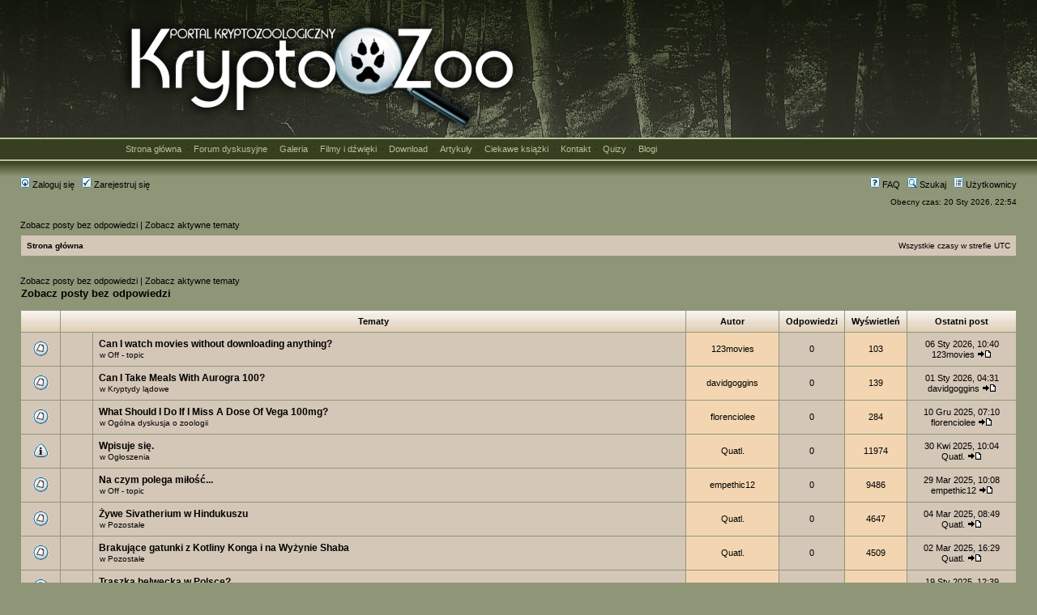

--- FILE ---
content_type: text/html; charset=UTF-8
request_url: https://kryptozoologia.pl/forum/search.php?search_id=unanswered&sid=6270ca3ba03cb450dc2fd548b9f37aa3
body_size: 7194
content:



<!DOCTYPE html PUBLIC "-//W3C//DTD XHTML 1.0 Transitional//EN" "http://www.w3.org/TR/xhtml1/DTD/xhtml1-transitional.dtd">
<html xmlns="http://www.w3.org/1999/xhtml" dir="ltr" lang="pl" xml:lang="pl">
<head>

<meta http-equiv="content-type" content="text/html; charset=UTF-8" />
<meta http-equiv="content-language" content="pl" />
<meta http-equiv="content-style-type" content="text/css" />
<meta http-equiv="imagetoolbar" content="no" />
<meta name="resource-type" content="document" />
<meta name="distribution" content="global" />
<meta name="keywords" content="" />
<meta name="description" content="" />

<title>KryptoZoo &bull; Zobacz posty bez odpowiedzi</title>

<link rel="alternate" type="application/atom+xml" title="RSS - KryptoZoo" href="https://www.kryptozoologia.pl/forum/feed.php" /><link rel="alternate" type="application/atom+xml" title="RSS - Aktualności" href="https://www.kryptozoologia.pl/forum/feed.php?mode=news" /><link rel="alternate" type="application/atom+xml" title="RSS - Wszystkie fora" href="https://www.kryptozoologia.pl/forum/feed.php?mode=forums" /><link rel="alternate" type="application/atom+xml" title="RSS - Nowe tematy" href="https://www.kryptozoologia.pl/forum/feed.php?mode=topics" /><link rel="alternate" type="application/atom+xml" title="RSS - Aktywne tematy" href="https://www.kryptozoologia.pl/forum/feed.php?mode=topics_active" />

<link rel="stylesheet" href="./styles/subsilver2/theme/stylesheet.css" type="text/css" />

<script type="text/javascript">
// <![CDATA[


function popup(url, width, height, name)
{
	if (!name)
	{
		name = '_popup';
	}

	window.open(url.replace(/&amp;/g, '&'), name, 'height=' + height + ',resizable=yes,scrollbars=yes,width=' + width);
	return false;
}

// www.phpBB-SEO.com SEO TOOLKIT BEGIN
function jumpto() {
	var page = prompt('Wpisz numer strony, do której chcesz przejść:', '1');
        var perpage = '30';
	var base_url = './search.php?st=0&amp;sk=t&amp;sd=d&amp;sr=topics&amp;sid=2084bc75bb2a456efd95e811dd78c326&amp;search_id=unanswered';
        var seo_delim_start = '';
        var seo_static_pagination = '';
        var seo_ext_pagination = '';
        if (page !== null && !isNaN(page) && page == Math.floor(page) && page > 0) {
                var seo_page = (page - 1) * perpage;
                var anchor = '';
                var anchor_parts = base_url.split('#');
                if ( anchor_parts[1] ) {
                        base_url = anchor_parts[0];
                        anchor = '#' + anchor_parts[1];
		}
                if ( base_url.indexOf('?') >= 0 ) {
                        document.location.href = base_url.replace(/&amp;/g, '&') + '&start=' + seo_page + anchor;
                } else if ( seo_page > 0 ) {
                        var seo_type1 = base_url.match(/\.[a-z0-9]+$/i);
                        if (seo_type1 !== null) {
                                document.location.href = base_url.replace(/\.[a-z0-9]+$/i, '') + seo_delim_start + seo_page + seo_type1 + anchor;
		}
                        var seo_type2 = base_url.match(/\/$/);
                        if (seo_type2 !== null) {
                                document.location.href = base_url + seo_static_pagination + seo_page + seo_ext_pagination + anchor;
	}
                } else {
                        document.location.href = base_url + anchor;
}
        }
}
var seo_external = ;
var seo_external_sub = ;
var seo_ext_classes = ;
var seo_hashfix = ;
/**
*  phpbb_seo_href()
*  Fixes href="#something" links with virtual directories
*  Optionally open external or marked with a css class links in a new window
*  in a XHTML 1.x compliant way.
*/
function phpbb_seo_href() {
        var current_domain = document.domain.toLowerCase();
        if (!current_domain || !document.getElementsByTagName) return;
        if (seo_external_sub && current_domain.indexOf('.') >= 0) {
                current_domain = current_domain.replace(new RegExp(/^[a-z0-9_-]+\.([a-z0-9_-]+\.([a-z]{2,6}|[a-z]{2,3}\.[a-z]{2,3}))$/i), '$1');
        }
        if (seo_ext_classes) {
                var extclass = new RegExp("(^|\s)(" + seo_ext_classes + ")(\s|$)");
        }
        if (seo_hashfix) {
                var basehref = document.getElementsByTagName('base')[0];
                if (basehref) {
                        basehref = basehref.href;
                        var hashtest = new RegExp("^(" + basehref + "|)#[a-z0-9_-]+$");
                        var current_href = document.location.href.replace(/#[a-z0-9_-]+$/i, "");
                } else {
                        seo_hashfix = false;
                }
        }
        var hrefels = document.getElementsByTagName("a");
        var hrefelslen = hrefels.length;
        for (var i = 0; i < hrefelslen; i++) {
                var el = hrefels<i>;
                var hrefinner = el.innerHTML.toLowerCase();
                if (el.onclick || (el.href == '') || (el.href.indexOf('javascript') >=0 ) || (el.href.indexOf('mailto') >=0 ) || (hrefinner.indexOf('<a') >= 0) ) {
                        continue;
                }
                if (seo_hashfix && el.hash && hashtest.test(el.href)) {
                        el.href = current_href + el.hash;
                }
                if (seo_external) {
                        if ((el.href.indexOf(current_domain) >= 0) && !(seo_ext_classes && extclass.test(el.className))) {
                                continue;
                        }
                        el.onclick = function () { window.open(this.href); return false; };
                }
        }
}
window.onload = function() {
        if (seo_external || seo_hashfix) {
                phpbb_seo_href();
        }
        // here you can add other window.onload events
}
// www.phpBB-SEO.com SEO TOOLKIT END
/**
* Find a member
*/
function find_username(url)
{
	popup(url, 760, 570, '_usersearch');
	return false;
}
/**
* Mark/unmark checklist
* id = ID of parent container, name = name prefix, state = state [true/false]
*/
function marklist(id, name, state)
{
	var parent = document.getElementById(id);
	if (!parent)
	{
		eval('parent = document.' + id);
	}

	if (!parent)
	{
		return;
	}

	var rb = parent.getElementsByTagName('input');
	
	for (var r = 0; r < rb.length; r++)
	{
		if (rb[r].name.substr(0, name.length) == name)
		{
			rb[r].checked = state;
		}
	}
}

// ]]>
</script></head><body class="ltr">

<a name="top"></a><div id="wrapheader"><div id="logodesc"><table width="100%" cellspacing="0"><tr><td><table width="100%" align="center" cellpadding="0" cellspacing="0">
<tbody>

<tr><td class="tlopodlogiem" align="center"><table width="990"><tr><td width="520" align="left"><a href="https://www.kryptozoologia.pl/"><img src="https://www.kryptozoologia.pl/grafika/logo-testowe-1.png" alt="Kryptozoologia" border="0"></a></td><td width="470" align="right">

</td></tr></table></td></tr><tr><td class="tlopodlogiem2" align="center"><table width="970" align="center" cellpadding="0" cellspacing="0"><tr><td class="menu-pl" align="justify"><a href="https://www.kryptozoologia.pl/" class="pl1">Strona główna</a> &nbsp;&#183;&nbsp; <a href="index.php" class="pl1">Forum dyskusyjne</a> &nbsp;&#183;&nbsp; <a href="https://www.kryptozoologia.pl/index.php?act=galeria" class="pl1">Galeria</a> &nbsp;&#183;&nbsp; <a href="https://www.kryptozoologia.pl/index.php?act=filmy" class="pl1">Filmy i dźwięki</a> &nbsp;&#183;&nbsp; <a href="https://www.kryptozoologia.pl/index.php?act=download" class="pl1">Download</a> &nbsp;&#183;&nbsp; <a href="https://www.kryptozoologia.pl/kategorie.html" class="pl1">Artykuły</a> &nbsp;&#183;&nbsp; <a href="https://www.kryptozoologia.pl/ksiazki.html" class="pl1">Ciekawe książki</a> &nbsp;&#183;&nbsp; <a href="https://www.kryptozoologia.pl/kontakt.html" class="pl1">Kontakt</a> &nbsp;&#183;&nbsp; <a href="https://www.kryptozoologia.pl/index.php?act=quizy" class="pl1">Quizy</a>  &nbsp;&#183;&nbsp; <a href="https://www.kryptozoologia.pl/blogi.html" class="pl1">Blogi</a></td></tr></table></td></tr>

<tr><td class="tlopodlogiem3" align="center">&nbsp;</td></tr></table>

</td></tr></table></div>




<div id="menubar">



<table width="100%" cellspacing="0"><tr><td class="genmed"><a href="./ucp.php?mode=login&amp;sid=2084bc75bb2a456efd95e811dd78c326"><img src="./styles/subsilver2/theme/images/icon_mini_login.gif" width="12" height="13" alt="*" /> Zaloguj się</a>&nbsp; &nbsp;<a href="./ucp.php?mode=register&amp;sid=2084bc75bb2a456efd95e811dd78c326"><img src="./styles/subsilver2/theme/images/icon_mini_register.gif" width="12" height="13" alt="*" /> Zarejestruj się</a></td><td class="genmed" align="right"><a href="./faq.php?sid=2084bc75bb2a456efd95e811dd78c326"><img src="./styles/subsilver2/theme/images/icon_mini_faq.gif" width="12" height="13" alt="*" /> FAQ</a>&nbsp; &nbsp;<a href="./search.php?sid=2084bc75bb2a456efd95e811dd78c326"><img src="./styles/subsilver2/theme/images/icon_mini_search.gif" width="12" height="13" alt="*" /> Szukaj</a>&nbsp; &nbsp;<a href="./memberlist.php?sid=2084bc75bb2a456efd95e811dd78c326"><img src="./styles/subsilver2/theme/images/icon_mini_members.gif" width="12" height="13" alt="*" /> Użytkownicy</a></td></tr></table></div><div id="datebar"><table width="100%" cellspacing="0"><tr><td class="gensmall"></td><td class="gensmall" align="right">Obecny czas: 20 Sty 2026, 22:54<br></td></tr></table></div></div><div id="wrapcentre"><p class="searchbar"><span style="float: left;"><a href="./search.php?search_id=unanswered&amp;sid=2084bc75bb2a456efd95e811dd78c326">Zobacz posty bez odpowiedzi</a> | <a href="./search.php?search_id=active_topics&amp;sid=2084bc75bb2a456efd95e811dd78c326">Zobacz aktywne tematy</a></span></p><br style="clear: both;" /><table class="tablebg" width="100%" cellspacing="1" cellpadding="0" style="margin-top: 5px;">
	<tr>
		<td class="row1">
			<p class="breadcrumbs"><a href="./index.php?sid=2084bc75bb2a456efd95e811dd78c326">Strona główna</a></p>
			<p class="datetime">Wszystkie czasy w strefie UTC </p>
		</td>
	</tr>
	</table><br><br>


	
	<p class="searchbar">
		<span style="float: left;"><a href="./search.php?search_id=unanswered&amp;sid=2084bc75bb2a456efd95e811dd78c326">Zobacz posty bez odpowiedzi</a> | <a href="./search.php?search_id=active_topics&amp;sid=2084bc75bb2a456efd95e811dd78c326">Zobacz aktywne tematy</a></span>
		
	</p>
	



<br style="clear: both;">

<form method="post" action="./search.php?st=0&amp;sk=t&amp;sd=d&amp;sr=topics&amp;sid=2084bc75bb2a456efd95e811dd78c326&amp;search_id=unanswered">

<table width="100%" cellspacing="1">
<tr>
	<td colspan="2"><span class="titles">Zobacz posty bez odpowiedzi</span><br></td>
</tr>
<tr>
	<td class="genmed"></td>
	<td align="right"></td>
</tr>
</table>

<br clear="all" />



	<table class="tablebg" width="100%" cellspacing="1">
	<tr>
		<th width="4%" nowrap="nowrap">&nbsp;</th>
		<th colspan="2" nowrap="nowrap">&nbsp;Tematy&nbsp;</th>
		<th nowrap="nowrap">&nbsp;Autor&nbsp;</th>
		<th nowrap="nowrap">&nbsp;Odpowiedzi&nbsp;</th>
		<th nowrap="nowrap">&nbsp;Wyświetleń&nbsp;</th>
		<th nowrap="nowrap">&nbsp;Ostatni post&nbsp;</th>
	</tr>
	
		<tr valign="middle">
			<td class="row1" width="25" align="center"><img src="./styles/subsilver2/imageset/topic_read.gif" width="19" height="18" alt="Nie ma nowych nieprzeczytanych postów dla tego tematu." title="Nie ma nowych nieprzeczytanych postów dla tego tematu." /></td>
			<td class="row1" width="25" align="center">
			
			</td>
			<td class="row1">
				
				 <a href="./viewtopic.php?f=17&amp;t=5507&amp;sid=2084bc75bb2a456efd95e811dd78c326" class="topictitle">Can I watch movies without downloading anything?</a>
				
					<p class="gensmall">w <a href="./viewforum.php?f=17&amp;sid=2084bc75bb2a456efd95e811dd78c326">Off - topic</a></p>
				
			</td>
			<td class="row2" width="100" align="center"><p class="topicauthor"><a href="./memberlist.php?mode=viewprofile&amp;u=8595&amp;sid=2084bc75bb2a456efd95e811dd78c326">123movies</a></p></td>
			<td class="row1" width="50" align="center"><p class="topicdetails">0</p></td>
			<td class="row2" width="50" align="center"><p class="topicdetails">103</p></td>
			<td class="row1" width="120" align="center">
				<p class="topicdetails">06 Sty 2026, 10:40</p>
				<p class="topicdetails"><a href="./memberlist.php?mode=viewprofile&amp;u=8595&amp;sid=2084bc75bb2a456efd95e811dd78c326">123movies</a>
					<a href="./viewtopic.php?f=17&amp;t=5507&amp;p=35036&amp;sid=2084bc75bb2a456efd95e811dd78c326#p35036"><img src="./styles/subsilver2/imageset/icon_topic_latest.gif" width="18" height="9" alt="Zobacz ostatni post" title="Zobacz ostatni post" /></a>
				</p>
			</td>
		</tr>
	
		<tr valign="middle">
			<td class="row1" width="25" align="center"><img src="./styles/subsilver2/imageset/topic_read.gif" width="19" height="18" alt="Nie ma nowych nieprzeczytanych postów dla tego tematu." title="Nie ma nowych nieprzeczytanych postów dla tego tematu." /></td>
			<td class="row1" width="25" align="center">
			
			</td>
			<td class="row1">
				
				 <a href="./viewtopic.php?f=8&amp;t=5506&amp;sid=2084bc75bb2a456efd95e811dd78c326" class="topictitle">Can I Take Meals With Aurogra 100?</a>
				
					<p class="gensmall">w <a href="./viewforum.php?f=8&amp;sid=2084bc75bb2a456efd95e811dd78c326">Kryptydy lądowe</a></p>
				
			</td>
			<td class="row2" width="100" align="center"><p class="topicauthor"><a href="./memberlist.php?mode=viewprofile&amp;u=8591&amp;sid=2084bc75bb2a456efd95e811dd78c326">davidgoggins</a></p></td>
			<td class="row1" width="50" align="center"><p class="topicdetails">0</p></td>
			<td class="row2" width="50" align="center"><p class="topicdetails">139</p></td>
			<td class="row1" width="120" align="center">
				<p class="topicdetails">01 Sty 2026, 04:31</p>
				<p class="topicdetails"><a href="./memberlist.php?mode=viewprofile&amp;u=8591&amp;sid=2084bc75bb2a456efd95e811dd78c326">davidgoggins</a>
					<a href="./viewtopic.php?f=8&amp;t=5506&amp;p=35035&amp;sid=2084bc75bb2a456efd95e811dd78c326#p35035"><img src="./styles/subsilver2/imageset/icon_topic_latest.gif" width="18" height="9" alt="Zobacz ostatni post" title="Zobacz ostatni post" /></a>
				</p>
			</td>
		</tr>
	
		<tr valign="middle">
			<td class="row1" width="25" align="center"><img src="./styles/subsilver2/imageset/topic_read.gif" width="19" height="18" alt="Nie ma nowych nieprzeczytanych postów dla tego tematu." title="Nie ma nowych nieprzeczytanych postów dla tego tematu." /></td>
			<td class="row1" width="25" align="center">
			
			</td>
			<td class="row1">
				
				 <a href="./viewtopic.php?f=25&amp;t=5505&amp;sid=2084bc75bb2a456efd95e811dd78c326" class="topictitle">What Should I Do If I Miss A Dose Of Vega 100mg?</a>
				
					<p class="gensmall">w <a href="./viewforum.php?f=25&amp;sid=2084bc75bb2a456efd95e811dd78c326">Ogólna dyskusja o zoologii</a></p>
				
			</td>
			<td class="row2" width="100" align="center"><p class="topicauthor"><a href="./memberlist.php?mode=viewprofile&amp;u=8588&amp;sid=2084bc75bb2a456efd95e811dd78c326">florenciolee</a></p></td>
			<td class="row1" width="50" align="center"><p class="topicdetails">0</p></td>
			<td class="row2" width="50" align="center"><p class="topicdetails">284</p></td>
			<td class="row1" width="120" align="center">
				<p class="topicdetails">10 Gru 2025, 07:10</p>
				<p class="topicdetails"><a href="./memberlist.php?mode=viewprofile&amp;u=8588&amp;sid=2084bc75bb2a456efd95e811dd78c326">florenciolee</a>
					<a href="./viewtopic.php?f=25&amp;t=5505&amp;p=35034&amp;sid=2084bc75bb2a456efd95e811dd78c326#p35034"><img src="./styles/subsilver2/imageset/icon_topic_latest.gif" width="18" height="9" alt="Zobacz ostatni post" title="Zobacz ostatni post" /></a>
				</p>
			</td>
		</tr>
	
		<tr valign="middle">
			<td class="row1" width="25" align="center"><img src="./styles/subsilver2/imageset/announce_read.gif" width="19" height="18" alt="Nie ma nowych nieprzeczytanych postów dla tego tematu." title="Nie ma nowych nieprzeczytanych postów dla tego tematu." /></td>
			<td class="row1" width="25" align="center">
			
			</td>
			<td class="row1">
				
				 <a href="./viewtopic.php?f=14&amp;t=5499&amp;sid=2084bc75bb2a456efd95e811dd78c326" class="topictitle">Wpisuje się.</a>
				
					<p class="gensmall">w <a href="./viewforum.php?f=14&amp;sid=2084bc75bb2a456efd95e811dd78c326">Ogłoszenia</a></p>
				
			</td>
			<td class="row2" width="100" align="center"><p class="topicauthor"><a href="./memberlist.php?mode=viewprofile&amp;u=94&amp;sid=2084bc75bb2a456efd95e811dd78c326">Quatl.</a></p></td>
			<td class="row1" width="50" align="center"><p class="topicdetails">0</p></td>
			<td class="row2" width="50" align="center"><p class="topicdetails">11974</p></td>
			<td class="row1" width="120" align="center">
				<p class="topicdetails">30 Kwi 2025, 10:04</p>
				<p class="topicdetails"><a href="./memberlist.php?mode=viewprofile&amp;u=94&amp;sid=2084bc75bb2a456efd95e811dd78c326">Quatl.</a>
					<a href="./viewtopic.php?f=14&amp;t=5499&amp;p=35024&amp;sid=2084bc75bb2a456efd95e811dd78c326#p35024"><img src="./styles/subsilver2/imageset/icon_topic_latest.gif" width="18" height="9" alt="Zobacz ostatni post" title="Zobacz ostatni post" /></a>
				</p>
			</td>
		</tr>
	
		<tr valign="middle">
			<td class="row1" width="25" align="center"><img src="./styles/subsilver2/imageset/topic_read.gif" width="19" height="18" alt="Nie ma nowych nieprzeczytanych postów dla tego tematu." title="Nie ma nowych nieprzeczytanych postów dla tego tematu." /></td>
			<td class="row1" width="25" align="center">
			
			</td>
			<td class="row1">
				
				 <a href="./viewtopic.php?f=17&amp;t=5498&amp;sid=2084bc75bb2a456efd95e811dd78c326" class="topictitle">Na czym polega miłość...</a>
				
					<p class="gensmall">w <a href="./viewforum.php?f=17&amp;sid=2084bc75bb2a456efd95e811dd78c326">Off - topic</a></p>
				
			</td>
			<td class="row2" width="100" align="center"><p class="topicauthor"><a href="./memberlist.php?mode=viewprofile&amp;u=3857&amp;sid=2084bc75bb2a456efd95e811dd78c326">empethic12</a></p></td>
			<td class="row1" width="50" align="center"><p class="topicdetails">0</p></td>
			<td class="row2" width="50" align="center"><p class="topicdetails">9486</p></td>
			<td class="row1" width="120" align="center">
				<p class="topicdetails">29 Mar 2025, 10:08</p>
				<p class="topicdetails"><a href="./memberlist.php?mode=viewprofile&amp;u=3857&amp;sid=2084bc75bb2a456efd95e811dd78c326">empethic12</a>
					<a href="./viewtopic.php?f=17&amp;t=5498&amp;p=35022&amp;sid=2084bc75bb2a456efd95e811dd78c326#p35022"><img src="./styles/subsilver2/imageset/icon_topic_latest.gif" width="18" height="9" alt="Zobacz ostatni post" title="Zobacz ostatni post" /></a>
				</p>
			</td>
		</tr>
	
		<tr valign="middle">
			<td class="row1" width="25" align="center"><img src="./styles/subsilver2/imageset/topic_read.gif" width="19" height="18" alt="Nie ma nowych nieprzeczytanych postów dla tego tematu." title="Nie ma nowych nieprzeczytanych postów dla tego tematu." /></td>
			<td class="row1" width="25" align="center">
			
			</td>
			<td class="row1">
				
				 <a href="./viewtopic.php?f=39&amp;t=5497&amp;sid=2084bc75bb2a456efd95e811dd78c326" class="topictitle">Żywe Sivatherium w Hindukuszu</a>
				
					<p class="gensmall">w <a href="./viewforum.php?f=39&amp;sid=2084bc75bb2a456efd95e811dd78c326">Pozostałe</a></p>
				
			</td>
			<td class="row2" width="100" align="center"><p class="topicauthor"><a href="./memberlist.php?mode=viewprofile&amp;u=94&amp;sid=2084bc75bb2a456efd95e811dd78c326">Quatl.</a></p></td>
			<td class="row1" width="50" align="center"><p class="topicdetails">0</p></td>
			<td class="row2" width="50" align="center"><p class="topicdetails">4647</p></td>
			<td class="row1" width="120" align="center">
				<p class="topicdetails">04 Mar 2025, 08:49</p>
				<p class="topicdetails"><a href="./memberlist.php?mode=viewprofile&amp;u=94&amp;sid=2084bc75bb2a456efd95e811dd78c326">Quatl.</a>
					<a href="./viewtopic.php?f=39&amp;t=5497&amp;p=35018&amp;sid=2084bc75bb2a456efd95e811dd78c326#p35018"><img src="./styles/subsilver2/imageset/icon_topic_latest.gif" width="18" height="9" alt="Zobacz ostatni post" title="Zobacz ostatni post" /></a>
				</p>
			</td>
		</tr>
	
		<tr valign="middle">
			<td class="row1" width="25" align="center"><img src="./styles/subsilver2/imageset/topic_read.gif" width="19" height="18" alt="Nie ma nowych nieprzeczytanych postów dla tego tematu." title="Nie ma nowych nieprzeczytanych postów dla tego tematu." /></td>
			<td class="row1" width="25" align="center">
			
			</td>
			<td class="row1">
				
				 <a href="./viewtopic.php?f=39&amp;t=5496&amp;sid=2084bc75bb2a456efd95e811dd78c326" class="topictitle">Brakujące gatunki z Kotliny Konga i na Wyżynie Shaba</a>
				
					<p class="gensmall">w <a href="./viewforum.php?f=39&amp;sid=2084bc75bb2a456efd95e811dd78c326">Pozostałe</a></p>
				
			</td>
			<td class="row2" width="100" align="center"><p class="topicauthor"><a href="./memberlist.php?mode=viewprofile&amp;u=94&amp;sid=2084bc75bb2a456efd95e811dd78c326">Quatl.</a></p></td>
			<td class="row1" width="50" align="center"><p class="topicdetails">0</p></td>
			<td class="row2" width="50" align="center"><p class="topicdetails">4509</p></td>
			<td class="row1" width="120" align="center">
				<p class="topicdetails">02 Mar 2025, 16:29</p>
				<p class="topicdetails"><a href="./memberlist.php?mode=viewprofile&amp;u=94&amp;sid=2084bc75bb2a456efd95e811dd78c326">Quatl.</a>
					<a href="./viewtopic.php?f=39&amp;t=5496&amp;p=35016&amp;sid=2084bc75bb2a456efd95e811dd78c326#p35016"><img src="./styles/subsilver2/imageset/icon_topic_latest.gif" width="18" height="9" alt="Zobacz ostatni post" title="Zobacz ostatni post" /></a>
				</p>
			</td>
		</tr>
	
		<tr valign="middle">
			<td class="row1" width="25" align="center"><img src="./styles/subsilver2/imageset/topic_read.gif" width="19" height="18" alt="Nie ma nowych nieprzeczytanych postów dla tego tematu." title="Nie ma nowych nieprzeczytanych postów dla tego tematu." /></td>
			<td class="row1" width="25" align="center">
			
			</td>
			<td class="row1">
				
				 <a href="./viewtopic.php?f=33&amp;t=5486&amp;sid=2084bc75bb2a456efd95e811dd78c326" class="topictitle">Traszka helwecka w Polsce?</a>
				
					<p class="gensmall">w <a href="./viewforum.php?f=33&amp;sid=2084bc75bb2a456efd95e811dd78c326">Płazy i gady</a></p>
				
			</td>
			<td class="row2" width="100" align="center"><p class="topicauthor"><a href="./memberlist.php?mode=viewprofile&amp;u=3815&amp;sid=2084bc75bb2a456efd95e811dd78c326">Asenkin</a></p></td>
			<td class="row1" width="50" align="center"><p class="topicdetails">0</p></td>
			<td class="row2" width="50" align="center"><p class="topicdetails">4768</p></td>
			<td class="row1" width="120" align="center">
				<p class="topicdetails">19 Sty 2025, 12:39</p>
				<p class="topicdetails"><a href="./memberlist.php?mode=viewprofile&amp;u=3815&amp;sid=2084bc75bb2a456efd95e811dd78c326">Asenkin</a>
					<a href="./viewtopic.php?f=33&amp;t=5486&amp;p=34993&amp;sid=2084bc75bb2a456efd95e811dd78c326#p34993"><img src="./styles/subsilver2/imageset/icon_topic_latest.gif" width="18" height="9" alt="Zobacz ostatni post" title="Zobacz ostatni post" /></a>
				</p>
			</td>
		</tr>
	
		<tr valign="middle">
			<td class="row1" width="25" align="center"><img src="./styles/subsilver2/imageset/topic_read.gif" width="19" height="18" alt="Nie ma nowych nieprzeczytanych postów dla tego tematu." title="Nie ma nowych nieprzeczytanych postów dla tego tematu." /></td>
			<td class="row1" width="25" align="center">
			
			</td>
			<td class="row1">
				
				 <a href="./viewtopic.php?f=49&amp;t=5417&amp;sid=2084bc75bb2a456efd95e811dd78c326" class="topictitle">: fair voyage (2024) - kiedyś mówili o tytanicznej pracy.</a>
				
					<p class="gensmall">w <a href="./viewforum.php?f=49&amp;sid=2084bc75bb2a456efd95e811dd78c326">Dodaj newsa</a></p>
				
			</td>
			<td class="row2" width="100" align="center"><p class="topicauthor"><a href="./memberlist.php?mode=viewprofile&amp;u=94&amp;sid=2084bc75bb2a456efd95e811dd78c326">Quatl.</a></p></td>
			<td class="row1" width="50" align="center"><p class="topicdetails">0</p></td>
			<td class="row2" width="50" align="center"><p class="topicdetails">6687</p></td>
			<td class="row1" width="120" align="center">
				<p class="topicdetails">02 Gru 2024, 16:27</p>
				<p class="topicdetails"><a href="./memberlist.php?mode=viewprofile&amp;u=94&amp;sid=2084bc75bb2a456efd95e811dd78c326">Quatl.</a>
					<a href="./viewtopic.php?f=49&amp;t=5417&amp;p=34924&amp;sid=2084bc75bb2a456efd95e811dd78c326#p34924"><img src="./styles/subsilver2/imageset/icon_topic_latest.gif" width="18" height="9" alt="Zobacz ostatni post" title="Zobacz ostatni post" /></a>
				</p>
			</td>
		</tr>
	
		<tr valign="middle">
			<td class="row1" width="25" align="center"><img src="./styles/subsilver2/imageset/topic_read.gif" width="19" height="18" alt="Nie ma nowych nieprzeczytanych postów dla tego tematu." title="Nie ma nowych nieprzeczytanych postów dla tego tematu." /></td>
			<td class="row1" width="25" align="center">
			
			</td>
			<td class="row1">
				
				 <a href="./viewtopic.php?f=30&amp;t=5414&amp;sid=2084bc75bb2a456efd95e811dd78c326" class="topictitle">Nauka i odkrycia przyrodnicze w filmie dla zwykłych ludzi</a>
				
					<p class="gensmall">w <a href="./viewforum.php?f=30&amp;sid=2084bc75bb2a456efd95e811dd78c326">Artykuły i newsy</a></p>
				
			</td>
			<td class="row2" width="100" align="center"><p class="topicauthor"><a href="./memberlist.php?mode=viewprofile&amp;u=94&amp;sid=2084bc75bb2a456efd95e811dd78c326">Quatl.</a></p></td>
			<td class="row1" width="50" align="center"><p class="topicdetails">0</p></td>
			<td class="row2" width="50" align="center"><p class="topicdetails">6306</p></td>
			<td class="row1" width="120" align="center">
				<p class="topicdetails">12 Lis 2024, 11:26</p>
				<p class="topicdetails"><a href="./memberlist.php?mode=viewprofile&amp;u=94&amp;sid=2084bc75bb2a456efd95e811dd78c326">Quatl.</a>
					<a href="./viewtopic.php?f=30&amp;t=5414&amp;p=34921&amp;sid=2084bc75bb2a456efd95e811dd78c326#p34921"><img src="./styles/subsilver2/imageset/icon_topic_latest.gif" width="18" height="9" alt="Zobacz ostatni post" title="Zobacz ostatni post" /></a>
				</p>
			</td>
		</tr>
	
		<tr valign="middle">
			<td class="row1" width="25" align="center"><img src="./styles/subsilver2/imageset/topic_read.gif" width="19" height="18" alt="Nie ma nowych nieprzeczytanych postów dla tego tematu." title="Nie ma nowych nieprzeczytanych postów dla tego tematu." /></td>
			<td class="row1" width="25" align="center">
			
			</td>
			<td class="row1">
				
				 <a href="./viewtopic.php?f=30&amp;t=5413&amp;sid=2084bc75bb2a456efd95e811dd78c326" class="topictitle">Na tropie ignorowanych zwierząt w Azji Środkowej</a>
				
					<p class="gensmall">w <a href="./viewforum.php?f=30&amp;sid=2084bc75bb2a456efd95e811dd78c326">Artykuły i newsy</a></p>
				
			</td>
			<td class="row2" width="100" align="center"><p class="topicauthor"><a href="./memberlist.php?mode=viewprofile&amp;u=94&amp;sid=2084bc75bb2a456efd95e811dd78c326">Quatl.</a></p></td>
			<td class="row1" width="50" align="center"><p class="topicdetails">0</p></td>
			<td class="row2" width="50" align="center"><p class="topicdetails">6140</p></td>
			<td class="row1" width="120" align="center">
				<p class="topicdetails">08 Lis 2024, 13:19</p>
				<p class="topicdetails"><a href="./memberlist.php?mode=viewprofile&amp;u=94&amp;sid=2084bc75bb2a456efd95e811dd78c326">Quatl.</a>
					<a href="./viewtopic.php?f=30&amp;t=5413&amp;p=34920&amp;sid=2084bc75bb2a456efd95e811dd78c326#p34920"><img src="./styles/subsilver2/imageset/icon_topic_latest.gif" width="18" height="9" alt="Zobacz ostatni post" title="Zobacz ostatni post" /></a>
				</p>
			</td>
		</tr>
	
		<tr valign="middle">
			<td class="row1" width="25" align="center"><img src="./styles/subsilver2/imageset/topic_read.gif" width="19" height="18" alt="Nie ma nowych nieprzeczytanych postów dla tego tematu." title="Nie ma nowych nieprzeczytanych postów dla tego tematu." /></td>
			<td class="row1" width="25" align="center">
			
			</td>
			<td class="row1">
				
				 <a href="./viewtopic.php?f=30&amp;t=5412&amp;sid=2084bc75bb2a456efd95e811dd78c326" class="topictitle">Co to jest etnozoologia</a>
				
					<p class="gensmall">w <a href="./viewforum.php?f=30&amp;sid=2084bc75bb2a456efd95e811dd78c326">Artykuły i newsy</a></p>
				
			</td>
			<td class="row2" width="100" align="center"><p class="topicauthor"><a href="./memberlist.php?mode=viewprofile&amp;u=94&amp;sid=2084bc75bb2a456efd95e811dd78c326">Quatl.</a></p></td>
			<td class="row1" width="50" align="center"><p class="topicdetails">0</p></td>
			<td class="row2" width="50" align="center"><p class="topicdetails">6073</p></td>
			<td class="row1" width="120" align="center">
				<p class="topicdetails">07 Lis 2024, 15:51</p>
				<p class="topicdetails"><a href="./memberlist.php?mode=viewprofile&amp;u=94&amp;sid=2084bc75bb2a456efd95e811dd78c326">Quatl.</a>
					<a href="./viewtopic.php?f=30&amp;t=5412&amp;p=34919&amp;sid=2084bc75bb2a456efd95e811dd78c326#p34919"><img src="./styles/subsilver2/imageset/icon_topic_latest.gif" width="18" height="9" alt="Zobacz ostatni post" title="Zobacz ostatni post" /></a>
				</p>
			</td>
		</tr>
	
		<tr valign="middle">
			<td class="row1" width="25" align="center"><img src="./styles/subsilver2/imageset/topic_read.gif" width="19" height="18" alt="Nie ma nowych nieprzeczytanych postów dla tego tematu." title="Nie ma nowych nieprzeczytanych postów dla tego tematu." /></td>
			<td class="row1" width="25" align="center">
			
			</td>
			<td class="row1">
				
				 <a href="./viewtopic.php?f=30&amp;t=5411&amp;sid=2084bc75bb2a456efd95e811dd78c326" class="topictitle">Wyprawy do Azji Środkowej.</a>
				
					<p class="gensmall">w <a href="./viewforum.php?f=30&amp;sid=2084bc75bb2a456efd95e811dd78c326">Artykuły i newsy</a></p>
				
			</td>
			<td class="row2" width="100" align="center"><p class="topicauthor"><a href="./memberlist.php?mode=viewprofile&amp;u=94&amp;sid=2084bc75bb2a456efd95e811dd78c326">Quatl.</a></p></td>
			<td class="row1" width="50" align="center"><p class="topicdetails">0</p></td>
			<td class="row2" width="50" align="center"><p class="topicdetails">6071</p></td>
			<td class="row1" width="120" align="center">
				<p class="topicdetails">02 Lis 2024, 16:09</p>
				<p class="topicdetails"><a href="./memberlist.php?mode=viewprofile&amp;u=94&amp;sid=2084bc75bb2a456efd95e811dd78c326">Quatl.</a>
					<a href="./viewtopic.php?f=30&amp;t=5411&amp;p=34918&amp;sid=2084bc75bb2a456efd95e811dd78c326#p34918"><img src="./styles/subsilver2/imageset/icon_topic_latest.gif" width="18" height="9" alt="Zobacz ostatni post" title="Zobacz ostatni post" /></a>
				</p>
			</td>
		</tr>
	
		<tr valign="middle">
			<td class="row1" width="25" align="center"><img src="./styles/subsilver2/imageset/topic_read.gif" width="19" height="18" alt="Nie ma nowych nieprzeczytanych postów dla tego tematu." title="Nie ma nowych nieprzeczytanych postów dla tego tematu." /></td>
			<td class="row1" width="25" align="center">
			
			</td>
			<td class="row1">
				
				 <a href="./viewtopic.php?f=11&amp;t=5410&amp;sid=2084bc75bb2a456efd95e811dd78c326" class="topictitle">Nowe nagranie Wilka Workowatego</a>
				
					<p class="gensmall">w <a href="./viewforum.php?f=11&amp;sid=2084bc75bb2a456efd95e811dd78c326">Ogólnie o kryptozoologii</a></p>
				
			</td>
			<td class="row2" width="100" align="center"><p class="topicauthor"><a href="./memberlist.php?mode=viewprofile&amp;u=35&amp;sid=2084bc75bb2a456efd95e811dd78c326" style="color: #AA0000;" class="username-coloured">Pawel</a></p></td>
			<td class="row1" width="50" align="center"><p class="topicdetails">0</p></td>
			<td class="row2" width="50" align="center"><p class="topicdetails">6108</p></td>
			<td class="row1" width="120" align="center">
				<p class="topicdetails">04 Paź 2024, 07:17</p>
				<p class="topicdetails"><a href="./memberlist.php?mode=viewprofile&amp;u=35&amp;sid=2084bc75bb2a456efd95e811dd78c326" style="color: #AA0000;" class="username-coloured">Pawel</a>
					<a href="./viewtopic.php?f=11&amp;t=5410&amp;p=34917&amp;sid=2084bc75bb2a456efd95e811dd78c326#p34917"><img src="./styles/subsilver2/imageset/icon_topic_latest.gif" width="18" height="9" alt="Zobacz ostatni post" title="Zobacz ostatni post" /></a>
				</p>
			</td>
		</tr>
	
		<tr valign="middle">
			<td class="row1" width="25" align="center"><img src="./styles/subsilver2/imageset/topic_read.gif" width="19" height="18" alt="Nie ma nowych nieprzeczytanych postów dla tego tematu." title="Nie ma nowych nieprzeczytanych postów dla tego tematu." /></td>
			<td class="row1" width="25" align="center">
			
			</td>
			<td class="row1">
				
				 <a href="./viewtopic.php?f=17&amp;t=5409&amp;sid=2084bc75bb2a456efd95e811dd78c326" class="topictitle">Biblijna epopeja narodu</a>
				
					<p class="gensmall">w <a href="./viewforum.php?f=17&amp;sid=2084bc75bb2a456efd95e811dd78c326">Off - topic</a></p>
				
			</td>
			<td class="row2" width="100" align="center"><p class="topicauthor"><a href="./memberlist.php?mode=viewprofile&amp;u=3857&amp;sid=2084bc75bb2a456efd95e811dd78c326">empethic12</a></p></td>
			<td class="row1" width="50" align="center"><p class="topicdetails">0</p></td>
			<td class="row2" width="50" align="center"><p class="topicdetails">4818</p></td>
			<td class="row1" width="120" align="center">
				<p class="topicdetails">28 Wrz 2024, 16:17</p>
				<p class="topicdetails"><a href="./memberlist.php?mode=viewprofile&amp;u=3857&amp;sid=2084bc75bb2a456efd95e811dd78c326">empethic12</a>
					<a href="./viewtopic.php?f=17&amp;t=5409&amp;p=34916&amp;sid=2084bc75bb2a456efd95e811dd78c326#p34916"><img src="./styles/subsilver2/imageset/icon_topic_latest.gif" width="18" height="9" alt="Zobacz ostatni post" title="Zobacz ostatni post" /></a>
				</p>
			</td>
		</tr>
	
		<tr valign="middle">
			<td class="row1" width="25" align="center"><img src="./styles/subsilver2/imageset/topic_read.gif" width="19" height="18" alt="Nie ma nowych nieprzeczytanych postów dla tego tematu." title="Nie ma nowych nieprzeczytanych postów dla tego tematu." /></td>
			<td class="row1" width="25" align="center">
			
			</td>
			<td class="row1">
				
				 <a href="./viewtopic.php?f=29&amp;t=5404&amp;sid=2084bc75bb2a456efd95e811dd78c326" class="topictitle">Wpis Quatlusa z 07.2024: raport dostępny?</a>
				
					<p class="gensmall">w <a href="./viewforum.php?f=29&amp;sid=2084bc75bb2a456efd95e811dd78c326">Relacje!</a></p>
				
			</td>
			<td class="row2" width="100" align="center"><p class="topicauthor"><a href="./memberlist.php?mode=viewprofile&amp;u=94&amp;sid=2084bc75bb2a456efd95e811dd78c326">Quatl.</a></p></td>
			<td class="row1" width="50" align="center"><p class="topicdetails">0</p></td>
			<td class="row2" width="50" align="center"><p class="topicdetails">9237</p></td>
			<td class="row1" width="120" align="center">
				<p class="topicdetails">13 Lip 2024, 07:13</p>
				<p class="topicdetails"><a href="./memberlist.php?mode=viewprofile&amp;u=94&amp;sid=2084bc75bb2a456efd95e811dd78c326">Quatl.</a>
					<a href="./viewtopic.php?f=29&amp;t=5404&amp;p=34908&amp;sid=2084bc75bb2a456efd95e811dd78c326#p34908"><img src="./styles/subsilver2/imageset/icon_topic_latest.gif" width="18" height="9" alt="Zobacz ostatni post" title="Zobacz ostatni post" /></a>
				</p>
			</td>
		</tr>
	
		<tr valign="middle">
			<td class="row1" width="25" align="center"><img src="./styles/subsilver2/imageset/topic_read.gif" width="19" height="18" alt="Nie ma nowych nieprzeczytanych postów dla tego tematu." title="Nie ma nowych nieprzeczytanych postów dla tego tematu." /></td>
			<td class="row1" width="25" align="center">
			
			</td>
			<td class="row1">
				
				<img src="./styles/subsilver2/imageset/icon_topic_attach.gif" width="14" height="18" alt="Załącznik(i)" title="Załącznik(i)" /> <a href="./viewtopic.php?f=29&amp;t=5403&amp;sid=2084bc75bb2a456efd95e811dd78c326" class="topictitle">Formularz Obserwacji Kryptozoologicznej</a>
				
					<p class="gensmall">w <a href="./viewforum.php?f=29&amp;sid=2084bc75bb2a456efd95e811dd78c326">Relacje!</a></p>
				
			</td>
			<td class="row2" width="100" align="center"><p class="topicauthor"><a href="./memberlist.php?mode=viewprofile&amp;u=1075&amp;sid=2084bc75bb2a456efd95e811dd78c326">MarcinK</a></p></td>
			<td class="row1" width="50" align="center"><p class="topicdetails">0</p></td>
			<td class="row2" width="50" align="center"><p class="topicdetails">4805</p></td>
			<td class="row1" width="120" align="center">
				<p class="topicdetails">16 Cze 2024, 09:30</p>
				<p class="topicdetails"><a href="./memberlist.php?mode=viewprofile&amp;u=1075&amp;sid=2084bc75bb2a456efd95e811dd78c326">MarcinK</a>
					<a href="./viewtopic.php?f=29&amp;t=5403&amp;p=34907&amp;sid=2084bc75bb2a456efd95e811dd78c326#p34907"><img src="./styles/subsilver2/imageset/icon_topic_latest.gif" width="18" height="9" alt="Zobacz ostatni post" title="Zobacz ostatni post" /></a>
				</p>
			</td>
		</tr>
	
		<tr valign="middle">
			<td class="row1" width="25" align="center"><img src="./styles/subsilver2/imageset/topic_read.gif" width="19" height="18" alt="Nie ma nowych nieprzeczytanych postów dla tego tematu." title="Nie ma nowych nieprzeczytanych postów dla tego tematu." /></td>
			<td class="row1" width="25" align="center">
			
			</td>
			<td class="row1">
				
				 <a href="./viewtopic.php?f=11&amp;t=5309&amp;sid=2084bc75bb2a456efd95e811dd78c326" class="topictitle">Pietrzak T. 2015. Polish explorations across asian borders.</a>
				
					<p class="gensmall">w <a href="./viewforum.php?f=11&amp;sid=2084bc75bb2a456efd95e811dd78c326">Ogólnie o kryptozoologii</a></p>
				
			</td>
			<td class="row2" width="100" align="center"><p class="topicauthor"><a href="./memberlist.php?mode=viewprofile&amp;u=94&amp;sid=2084bc75bb2a456efd95e811dd78c326">Quatl.</a></p></td>
			<td class="row1" width="50" align="center"><p class="topicdetails">0</p></td>
			<td class="row2" width="50" align="center"><p class="topicdetails">7179</p></td>
			<td class="row1" width="120" align="center">
				<p class="topicdetails">09 Kwi 2024, 10:07</p>
				<p class="topicdetails"><a href="./memberlist.php?mode=viewprofile&amp;u=94&amp;sid=2084bc75bb2a456efd95e811dd78c326">Quatl.</a>
					<a href="./viewtopic.php?f=11&amp;t=5309&amp;p=34796&amp;sid=2084bc75bb2a456efd95e811dd78c326#p34796"><img src="./styles/subsilver2/imageset/icon_topic_latest.gif" width="18" height="9" alt="Zobacz ostatni post" title="Zobacz ostatni post" /></a>
				</p>
			</td>
		</tr>
	
		<tr valign="middle">
			<td class="row1" width="25" align="center"><img src="./styles/subsilver2/imageset/topic_read.gif" width="19" height="18" alt="Nie ma nowych nieprzeczytanych postów dla tego tematu." title="Nie ma nowych nieprzeczytanych postów dla tego tematu." /></td>
			<td class="row1" width="25" align="center">
			
			</td>
			<td class="row1">
				
				 <a href="./viewtopic.php?f=26&amp;t=5236&amp;sid=2084bc75bb2a456efd95e811dd78c326" class="topictitle">Odkrycie nowego największego węża na świecie</a>
				
					<p class="gensmall">w <a href="./viewforum.php?f=26&amp;sid=2084bc75bb2a456efd95e811dd78c326">Nowinki, odkrycia, ciekawostki</a></p>
				
			</td>
			<td class="row2" width="100" align="center"><p class="topicauthor"><a href="./memberlist.php?mode=viewprofile&amp;u=35&amp;sid=2084bc75bb2a456efd95e811dd78c326" style="color: #AA0000;" class="username-coloured">Pawel</a></p></td>
			<td class="row1" width="50" align="center"><p class="topicdetails">0</p></td>
			<td class="row2" width="50" align="center"><p class="topicdetails">6178</p></td>
			<td class="row1" width="120" align="center">
				<p class="topicdetails">24 Mar 2024, 08:59</p>
				<p class="topicdetails"><a href="./memberlist.php?mode=viewprofile&amp;u=35&amp;sid=2084bc75bb2a456efd95e811dd78c326" style="color: #AA0000;" class="username-coloured">Pawel</a>
					<a href="./viewtopic.php?f=26&amp;t=5236&amp;p=34722&amp;sid=2084bc75bb2a456efd95e811dd78c326#p34722"><img src="./styles/subsilver2/imageset/icon_topic_latest.gif" width="18" height="9" alt="Zobacz ostatni post" title="Zobacz ostatni post" /></a>
				</p>
			</td>
		</tr>
	
		<tr valign="middle">
			<td class="row1" width="25" align="center"><img src="./styles/subsilver2/imageset/topic_read.gif" width="19" height="18" alt="Nie ma nowych nieprzeczytanych postów dla tego tematu." title="Nie ma nowych nieprzeczytanych postów dla tego tematu." /></td>
			<td class="row1" width="25" align="center">
			
			</td>
			<td class="row1">
				
				 <a href="./viewtopic.php?f=26&amp;t=5229&amp;sid=2084bc75bb2a456efd95e811dd78c326" class="topictitle">Arkana zoologiczne kontynentu afrykańskiego</a>
				
					<p class="gensmall">w <a href="./viewforum.php?f=26&amp;sid=2084bc75bb2a456efd95e811dd78c326">Nowinki, odkrycia, ciekawostki</a></p>
				
			</td>
			<td class="row2" width="100" align="center"><p class="topicauthor"><a href="./memberlist.php?mode=viewprofile&amp;u=94&amp;sid=2084bc75bb2a456efd95e811dd78c326">Quatl.</a></p></td>
			<td class="row1" width="50" align="center"><p class="topicdetails">0</p></td>
			<td class="row2" width="50" align="center"><p class="topicdetails">5145</p></td>
			<td class="row1" width="120" align="center">
				<p class="topicdetails">19 Mar 2024, 11:10</p>
				<p class="topicdetails"><a href="./memberlist.php?mode=viewprofile&amp;u=94&amp;sid=2084bc75bb2a456efd95e811dd78c326">Quatl.</a>
					<a href="./viewtopic.php?f=26&amp;t=5229&amp;p=34715&amp;sid=2084bc75bb2a456efd95e811dd78c326#p34715"><img src="./styles/subsilver2/imageset/icon_topic_latest.gif" width="18" height="9" alt="Zobacz ostatni post" title="Zobacz ostatni post" /></a>
				</p>
			</td>
		</tr>
	
		<tr valign="middle">
			<td class="row1" width="25" align="center"><img src="./styles/subsilver2/imageset/topic_read.gif" width="19" height="18" alt="Nie ma nowych nieprzeczytanych postów dla tego tematu." title="Nie ma nowych nieprzeczytanych postów dla tego tematu." /></td>
			<td class="row1" width="25" align="center">
			
			</td>
			<td class="row1">
				
				 <a href="./viewtopic.php?f=13&amp;t=3565&amp;sid=2084bc75bb2a456efd95e811dd78c326" class="topictitle">Prawo do obrony koniecznej. Kiedy można z niego skorzystać?</a>
				
					<p class="gensmall">w <a href="./viewforum.php?f=13&amp;sid=2084bc75bb2a456efd95e811dd78c326">FAQ</a></p>
				
			</td>
			<td class="row2" width="100" align="center"><p class="topicauthor"><a href="./memberlist.php?mode=viewprofile&amp;u=94&amp;sid=2084bc75bb2a456efd95e811dd78c326">Quatl.</a></p></td>
			<td class="row1" width="50" align="center"><p class="topicdetails">0</p></td>
			<td class="row2" width="50" align="center"><p class="topicdetails">4154</p></td>
			<td class="row1" width="120" align="center">
				<p class="topicdetails">25 Sty 2024, 08:46</p>
				<p class="topicdetails"><a href="./memberlist.php?mode=viewprofile&amp;u=94&amp;sid=2084bc75bb2a456efd95e811dd78c326">Quatl.</a>
					<a href="./viewtopic.php?f=13&amp;t=3565&amp;p=33044&amp;sid=2084bc75bb2a456efd95e811dd78c326#p33044"><img src="./styles/subsilver2/imageset/icon_topic_latest.gif" width="18" height="9" alt="Zobacz ostatni post" title="Zobacz ostatni post" /></a>
				</p>
			</td>
		</tr>
	
		<tr valign="middle">
			<td class="row1" width="25" align="center"><img src="./styles/subsilver2/imageset/topic_read.gif" width="19" height="18" alt="Nie ma nowych nieprzeczytanych postów dla tego tematu." title="Nie ma nowych nieprzeczytanych postów dla tego tematu." /></td>
			<td class="row1" width="25" align="center">
			
			</td>
			<td class="row1">
				
				 <a href="./viewtopic.php?f=30&amp;t=3561&amp;sid=2084bc75bb2a456efd95e811dd78c326" class="topictitle">Archiwum Portalu Infra</a>
				
					<p class="gensmall">w <a href="./viewforum.php?f=30&amp;sid=2084bc75bb2a456efd95e811dd78c326">Artykuły i newsy</a></p>
				
			</td>
			<td class="row2" width="100" align="center"><p class="topicauthor"><a href="./memberlist.php?mode=viewprofile&amp;u=2&amp;sid=2084bc75bb2a456efd95e811dd78c326" style="color: #AA0000;" class="username-coloured">Ivellios</a></p></td>
			<td class="row1" width="50" align="center"><p class="topicdetails">0</p></td>
			<td class="row2" width="50" align="center"><p class="topicdetails">8225</p></td>
			<td class="row1" width="120" align="center">
				<p class="topicdetails">16 Sty 2024, 23:00</p>
				<p class="topicdetails"><a href="./memberlist.php?mode=viewprofile&amp;u=2&amp;sid=2084bc75bb2a456efd95e811dd78c326" style="color: #AA0000;" class="username-coloured">Ivellios</a>
					<a href="./viewtopic.php?f=30&amp;t=3561&amp;p=33037&amp;sid=2084bc75bb2a456efd95e811dd78c326#p33037"><img src="./styles/subsilver2/imageset/icon_topic_latest.gif" width="18" height="9" alt="Zobacz ostatni post" title="Zobacz ostatni post" /></a>
				</p>
			</td>
		</tr>
	
		<tr valign="middle">
			<td class="row1" width="25" align="center"><img src="./styles/subsilver2/imageset/topic_read.gif" width="19" height="18" alt="Nie ma nowych nieprzeczytanych postów dla tego tematu." title="Nie ma nowych nieprzeczytanych postów dla tego tematu." /></td>
			<td class="row1" width="25" align="center">
			
			</td>
			<td class="row1">
				
				 <a href="./viewtopic.php?f=14&amp;t=3560&amp;sid=2084bc75bb2a456efd95e811dd78c326" class="topictitle">Wyprawy zgodne z prawem międzynarodowym (2024)</a>
				
					<p class="gensmall">w <a href="./viewforum.php?f=14&amp;sid=2084bc75bb2a456efd95e811dd78c326">Ogłoszenia</a></p>
				
			</td>
			<td class="row2" width="100" align="center"><p class="topicauthor"><a href="./memberlist.php?mode=viewprofile&amp;u=94&amp;sid=2084bc75bb2a456efd95e811dd78c326">Quatl.</a></p></td>
			<td class="row1" width="50" align="center"><p class="topicdetails">0</p></td>
			<td class="row2" width="50" align="center"><p class="topicdetails">4703</p></td>
			<td class="row1" width="120" align="center">
				<p class="topicdetails">09 Sty 2024, 11:59</p>
				<p class="topicdetails"><a href="./memberlist.php?mode=viewprofile&amp;u=94&amp;sid=2084bc75bb2a456efd95e811dd78c326">Quatl.</a>
					<a href="./viewtopic.php?f=14&amp;t=3560&amp;p=33036&amp;sid=2084bc75bb2a456efd95e811dd78c326#p33036"><img src="./styles/subsilver2/imageset/icon_topic_latest.gif" width="18" height="9" alt="Zobacz ostatni post" title="Zobacz ostatni post" /></a>
				</p>
			</td>
		</tr>
	
		<tr valign="middle">
			<td class="row1" width="25" align="center"><img src="./styles/subsilver2/imageset/topic_read.gif" width="19" height="18" alt="Nie ma nowych nieprzeczytanych postów dla tego tematu." title="Nie ma nowych nieprzeczytanych postów dla tego tematu." /></td>
			<td class="row1" width="25" align="center">
			
			</td>
			<td class="row1">
				
				 <a href="./viewtopic.php?f=17&amp;t=3552&amp;sid=2084bc75bb2a456efd95e811dd78c326" class="topictitle">Uzależnienia</a>
				
					<p class="gensmall">w <a href="./viewforum.php?f=17&amp;sid=2084bc75bb2a456efd95e811dd78c326">Off - topic</a></p>
				
			</td>
			<td class="row2" width="100" align="center"><p class="topicauthor"><a href="./memberlist.php?mode=viewprofile&amp;u=94&amp;sid=2084bc75bb2a456efd95e811dd78c326">Quatl.</a></p></td>
			<td class="row1" width="50" align="center"><p class="topicdetails">0</p></td>
			<td class="row2" width="50" align="center"><p class="topicdetails">12166</p></td>
			<td class="row1" width="120" align="center">
				<p class="topicdetails">24 Lis 2023, 17:11</p>
				<p class="topicdetails"><a href="./memberlist.php?mode=viewprofile&amp;u=94&amp;sid=2084bc75bb2a456efd95e811dd78c326">Quatl.</a>
					<a href="./viewtopic.php?f=17&amp;t=3552&amp;p=33024&amp;sid=2084bc75bb2a456efd95e811dd78c326#p33024"><img src="./styles/subsilver2/imageset/icon_topic_latest.gif" width="18" height="9" alt="Zobacz ostatni post" title="Zobacz ostatni post" /></a>
				</p>
			</td>
		</tr>
	
		<tr valign="middle">
			<td class="row1" width="25" align="center"><img src="./styles/subsilver2/imageset/topic_read.gif" width="19" height="18" alt="Nie ma nowych nieprzeczytanych postów dla tego tematu." title="Nie ma nowych nieprzeczytanych postów dla tego tematu." /></td>
			<td class="row1" width="25" align="center">
			
			</td>
			<td class="row1">
				
				 <a href="./viewtopic.php?f=33&amp;t=3553&amp;sid=2084bc75bb2a456efd95e811dd78c326" class="topictitle">Podlaski Dinozaur, Łamignat gadostrach</a>
				
					<p class="gensmall">w <a href="./viewforum.php?f=33&amp;sid=2084bc75bb2a456efd95e811dd78c326">Płazy i gady</a></p>
				
			</td>
			<td class="row2" width="100" align="center"><p class="topicauthor"><a href="./memberlist.php?mode=viewprofile&amp;u=1075&amp;sid=2084bc75bb2a456efd95e811dd78c326">MarcinK</a></p></td>
			<td class="row1" width="50" align="center"><p class="topicdetails">0</p></td>
			<td class="row2" width="50" align="center"><p class="topicdetails">9428</p></td>
			<td class="row1" width="120" align="center">
				<p class="topicdetails">21 Lis 2023, 14:32</p>
				<p class="topicdetails"><a href="./memberlist.php?mode=viewprofile&amp;u=1075&amp;sid=2084bc75bb2a456efd95e811dd78c326">MarcinK</a>
					<a href="./viewtopic.php?f=33&amp;t=3553&amp;p=33022&amp;sid=2084bc75bb2a456efd95e811dd78c326#p33022"><img src="./styles/subsilver2/imageset/icon_topic_latest.gif" width="18" height="9" alt="Zobacz ostatni post" title="Zobacz ostatni post" /></a>
				</p>
			</td>
		</tr>
	
		<tr valign="middle">
			<td class="row1" width="25" align="center"><img src="./styles/subsilver2/imageset/topic_read.gif" width="19" height="18" alt="Nie ma nowych nieprzeczytanych postów dla tego tematu." title="Nie ma nowych nieprzeczytanych postów dla tego tematu." /></td>
			<td class="row1" width="25" align="center">
			
			</td>
			<td class="row1">
				
				 <a href="./viewtopic.php?f=13&amp;t=3551&amp;sid=2084bc75bb2a456efd95e811dd78c326" class="topictitle">odkrywanie kręgowców i bezkręgowców z afryka-azja-mikronezja</a>
				
					<p class="gensmall">w <a href="./viewforum.php?f=13&amp;sid=2084bc75bb2a456efd95e811dd78c326">FAQ</a></p>
				
			</td>
			<td class="row2" width="100" align="center"><p class="topicauthor"><a href="./memberlist.php?mode=viewprofile&amp;u=94&amp;sid=2084bc75bb2a456efd95e811dd78c326">Quatl.</a></p></td>
			<td class="row1" width="50" align="center"><p class="topicdetails">0</p></td>
			<td class="row2" width="50" align="center"><p class="topicdetails">15721</p></td>
			<td class="row1" width="120" align="center">
				<p class="topicdetails">28 Paź 2023, 16:01</p>
				<p class="topicdetails"><a href="./memberlist.php?mode=viewprofile&amp;u=94&amp;sid=2084bc75bb2a456efd95e811dd78c326">Quatl.</a>
					<a href="./viewtopic.php?f=13&amp;t=3551&amp;p=33020&amp;sid=2084bc75bb2a456efd95e811dd78c326#p33020"><img src="./styles/subsilver2/imageset/icon_topic_latest.gif" width="18" height="9" alt="Zobacz ostatni post" title="Zobacz ostatni post" /></a>
				</p>
			</td>
		</tr>
	
		<tr valign="middle">
			<td class="row1" width="25" align="center"><img src="./styles/subsilver2/imageset/topic_read.gif" width="19" height="18" alt="Nie ma nowych nieprzeczytanych postów dla tego tematu." title="Nie ma nowych nieprzeczytanych postów dla tego tematu." /></td>
			<td class="row1" width="25" align="center">
			
			</td>
			<td class="row1">
				
				 <a href="./viewtopic.php?f=24&amp;t=3550&amp;sid=2084bc75bb2a456efd95e811dd78c326" class="topictitle">W górniczej dolinie - Bogda Shan, afganistan terra i inne...</a>
				
					<p class="gensmall">w <a href="./viewforum.php?f=24&amp;sid=2084bc75bb2a456efd95e811dd78c326">Poczekalnia</a></p>
				
			</td>
			<td class="row2" width="100" align="center"><p class="topicauthor"><a href="./memberlist.php?mode=viewprofile&amp;u=94&amp;sid=2084bc75bb2a456efd95e811dd78c326">Quatl.</a></p></td>
			<td class="row1" width="50" align="center"><p class="topicdetails">0</p></td>
			<td class="row2" width="50" align="center"><p class="topicdetails">25730</p></td>
			<td class="row1" width="120" align="center">
				<p class="topicdetails">22 Paź 2023, 11:14</p>
				<p class="topicdetails"><a href="./memberlist.php?mode=viewprofile&amp;u=94&amp;sid=2084bc75bb2a456efd95e811dd78c326">Quatl.</a>
					<a href="./viewtopic.php?f=24&amp;t=3550&amp;p=33019&amp;sid=2084bc75bb2a456efd95e811dd78c326#p33019"><img src="./styles/subsilver2/imageset/icon_topic_latest.gif" width="18" height="9" alt="Zobacz ostatni post" title="Zobacz ostatni post" /></a>
				</p>
			</td>
		</tr>
	
		<tr valign="middle">
			<td class="row1" width="25" align="center"><img src="./styles/subsilver2/imageset/topic_read.gif" width="19" height="18" alt="Nie ma nowych nieprzeczytanych postów dla tego tematu." title="Nie ma nowych nieprzeczytanych postów dla tego tematu." /></td>
			<td class="row1" width="25" align="center">
			
			</td>
			<td class="row1">
				
				 <a href="./viewtopic.php?f=13&amp;t=3549&amp;sid=2084bc75bb2a456efd95e811dd78c326" class="topictitle">Criptozoologia. Animali misteriosi tra scienza e leggenda</a>
				
					<p class="gensmall">w <a href="./viewforum.php?f=13&amp;sid=2084bc75bb2a456efd95e811dd78c326">FAQ</a></p>
				
			</td>
			<td class="row2" width="100" align="center"><p class="topicauthor"><a href="./memberlist.php?mode=viewprofile&amp;u=94&amp;sid=2084bc75bb2a456efd95e811dd78c326">Quatl.</a></p></td>
			<td class="row1" width="50" align="center"><p class="topicdetails">0</p></td>
			<td class="row2" width="50" align="center"><p class="topicdetails">16108</p></td>
			<td class="row1" width="120" align="center">
				<p class="topicdetails">17 Paź 2023, 05:33</p>
				<p class="topicdetails"><a href="./memberlist.php?mode=viewprofile&amp;u=94&amp;sid=2084bc75bb2a456efd95e811dd78c326">Quatl.</a>
					<a href="./viewtopic.php?f=13&amp;t=3549&amp;p=33018&amp;sid=2084bc75bb2a456efd95e811dd78c326#p33018"><img src="./styles/subsilver2/imageset/icon_topic_latest.gif" width="18" height="9" alt="Zobacz ostatni post" title="Zobacz ostatni post" /></a>
				</p>
			</td>
		</tr>
	
		<tr valign="middle">
			<td class="row1" width="25" align="center"><img src="./styles/subsilver2/imageset/topic_read.gif" width="19" height="18" alt="Nie ma nowych nieprzeczytanych postów dla tego tematu." title="Nie ma nowych nieprzeczytanych postów dla tego tematu." /></td>
			<td class="row1" width="25" align="center">
			
			</td>
			<td class="row1">
				
				 <a href="./viewtopic.php?f=25&amp;t=3548&amp;sid=2084bc75bb2a456efd95e811dd78c326" class="topictitle">êtres vivants</a>
				
					<p class="gensmall">w <a href="./viewforum.php?f=25&amp;sid=2084bc75bb2a456efd95e811dd78c326">Ogólna dyskusja o zoologii</a></p>
				
			</td>
			<td class="row2" width="100" align="center"><p class="topicauthor"><a href="./memberlist.php?mode=viewprofile&amp;u=94&amp;sid=2084bc75bb2a456efd95e811dd78c326">Quatl.</a></p></td>
			<td class="row1" width="50" align="center"><p class="topicdetails">0</p></td>
			<td class="row2" width="50" align="center"><p class="topicdetails">28073</p></td>
			<td class="row1" width="120" align="center">
				<p class="topicdetails">17 Paź 2023, 05:28</p>
				<p class="topicdetails"><a href="./memberlist.php?mode=viewprofile&amp;u=94&amp;sid=2084bc75bb2a456efd95e811dd78c326">Quatl.</a>
					<a href="./viewtopic.php?f=25&amp;t=3548&amp;p=33017&amp;sid=2084bc75bb2a456efd95e811dd78c326#p33017"><img src="./styles/subsilver2/imageset/icon_topic_latest.gif" width="18" height="9" alt="Zobacz ostatni post" title="Zobacz ostatni post" /></a>
				</p>
			</td>
		</tr>
	
		<tr valign="middle">
			<td class="row1" width="25" align="center"><img src="./styles/subsilver2/imageset/topic_read.gif" width="19" height="18" alt="Nie ma nowych nieprzeczytanych postów dla tego tematu." title="Nie ma nowych nieprzeczytanych postów dla tego tematu." /></td>
			<td class="row1" width="25" align="center">
			
			</td>
			<td class="row1">
				
				 <a href="./viewtopic.php?f=17&amp;t=3545&amp;sid=2084bc75bb2a456efd95e811dd78c326" class="topictitle">Of populations in poorly-studied areas: refs from may,2013</a>
				
					<p class="gensmall">w <a href="./viewforum.php?f=17&amp;sid=2084bc75bb2a456efd95e811dd78c326">Off - topic</a></p>
				
			</td>
			<td class="row2" width="100" align="center"><p class="topicauthor"><a href="./memberlist.php?mode=viewprofile&amp;u=94&amp;sid=2084bc75bb2a456efd95e811dd78c326">Quatl.</a></p></td>
			<td class="row1" width="50" align="center"><p class="topicdetails">0</p></td>
			<td class="row2" width="50" align="center"><p class="topicdetails">21375</p></td>
			<td class="row1" width="120" align="center">
				<p class="topicdetails">31 Sie 2023, 15:31</p>
				<p class="topicdetails"><a href="./memberlist.php?mode=viewprofile&amp;u=94&amp;sid=2084bc75bb2a456efd95e811dd78c326">Quatl.</a>
					<a href="./viewtopic.php?f=17&amp;t=3545&amp;p=33013&amp;sid=2084bc75bb2a456efd95e811dd78c326#p33013"><img src="./styles/subsilver2/imageset/icon_topic_latest.gif" width="18" height="9" alt="Zobacz ostatni post" title="Zobacz ostatni post" /></a>
				</p>
			</td>
		</tr>
	
	<tr>
		<td class="cat" colspan="7" valign="middle" align="center"><span class="gensmall">Wyświetl posty z poprzednich:</span> <select name="st" id="st"><option value="0" selected="selected">Wszystkie wyniki</option><option value="1">1 dzień</option><option value="7">7 dni</option><option value="14">2 tygodnie</option><option value="30">1 miesiąc</option><option value="90">3 miesiące</option><option value="180">6 miesięcy</option><option value="365">1 rok</option></select>&nbsp;<span class="gensmall">Sortuj według:</span> <select name="sk" id="sk"><option value="a">Autor</option><option value="t" selected="selected">Czas wysłania postu</option><option value="f">Forum</option><option value="i">Tytuł tematu</option><option value="s">Tematu postu</option></select> <select name="sd" id="sd"><option value="a">Rosnąco</option><option value="d" selected="selected">Malejąco</option></select>&nbsp;<input class="btnlite" type="submit" value="Idź" name="sort" /></td>
	</tr>
	</table>



</form>

<div class="gensmall" style="float: left;"><span class="nav">Strona <strong>1</strong> z <strong>10</strong></span> [ Wyszukiwarka znalazła 300 wyniki(ów) ]</div>
<div class="nav" style="float: right;"><b><a href="#" onclick="jumpto(); return false;" title="Kliknij, aby przejść do strony...">Idź do strony</a> <strong>1</strong><span class="page-sep">, </span><a href="./search.php?st=0&amp;sk=t&amp;sd=d&amp;sr=topics&amp;sid=2084bc75bb2a456efd95e811dd78c326&amp;search_id=unanswered&amp;start=30">2</a><span class="page-sep">, </span><a href="./search.php?st=0&amp;sk=t&amp;sd=d&amp;sr=topics&amp;sid=2084bc75bb2a456efd95e811dd78c326&amp;search_id=unanswered&amp;start=60">3</a><span class="page-sep">, </span><a href="./search.php?st=0&amp;sk=t&amp;sd=d&amp;sr=topics&amp;sid=2084bc75bb2a456efd95e811dd78c326&amp;search_id=unanswered&amp;start=90">4</a><span class="page-sep">, </span><a href="./search.php?st=0&amp;sk=t&amp;sd=d&amp;sr=topics&amp;sid=2084bc75bb2a456efd95e811dd78c326&amp;search_id=unanswered&amp;start=120">5</a><span class="page-dots"> ... </span><a href="./search.php?st=0&amp;sk=t&amp;sd=d&amp;sr=topics&amp;sid=2084bc75bb2a456efd95e811dd78c326&amp;search_id=unanswered&amp;start=270">10</a> &nbsp;<a href="./search.php?st=0&amp;sk=t&amp;sd=d&amp;sr=topics&amp;sid=2084bc75bb2a456efd95e811dd78c326&amp;search_id=unanswered&amp;start=30">Następna</a></b></div>

<br clear="all" /><br>

<table class="tablebg" width="100%" cellspacing="1" cellpadding="0" style="margin-top: 5px;">
	<tr>
		<td class="row1">
			<p class="breadcrumbs"><a href="./index.php?sid=2084bc75bb2a456efd95e811dd78c326">Strona główna</a></p>
			<p class="datetime">Wszystkie czasy w strefie UTC </p>
		</td>
	</tr>
	</table>

<br clear="all" />

<div align="right"></div>


<br><br>

<img src="./cron.php?cron_type=tidy_cache&amp;sid=2084bc75bb2a456efd95e811dd78c326" width="1" height="1" alt="cron" /></div><!-- We request you retain the full copyright notice below including the link to www.phpbb.com. This not only gives respect to the large amount of time given freely by the developers but also helps build interest, traffic and use of phpBB3. If you (honestly) cannot retain the full copyright we ask you at least leave in place the "Powered by phpBB" line, with "phpBB" linked to www.phpbb.com. If you refuse to include even this then support on our forums may be affected. The phpBB Group : 2006//--><div id="wrapfooter">  <span class="copyright">Powered by phpBB &copy; 2000, 2002, 2005, 2007 phpBB Group </span></div>
</body></html>